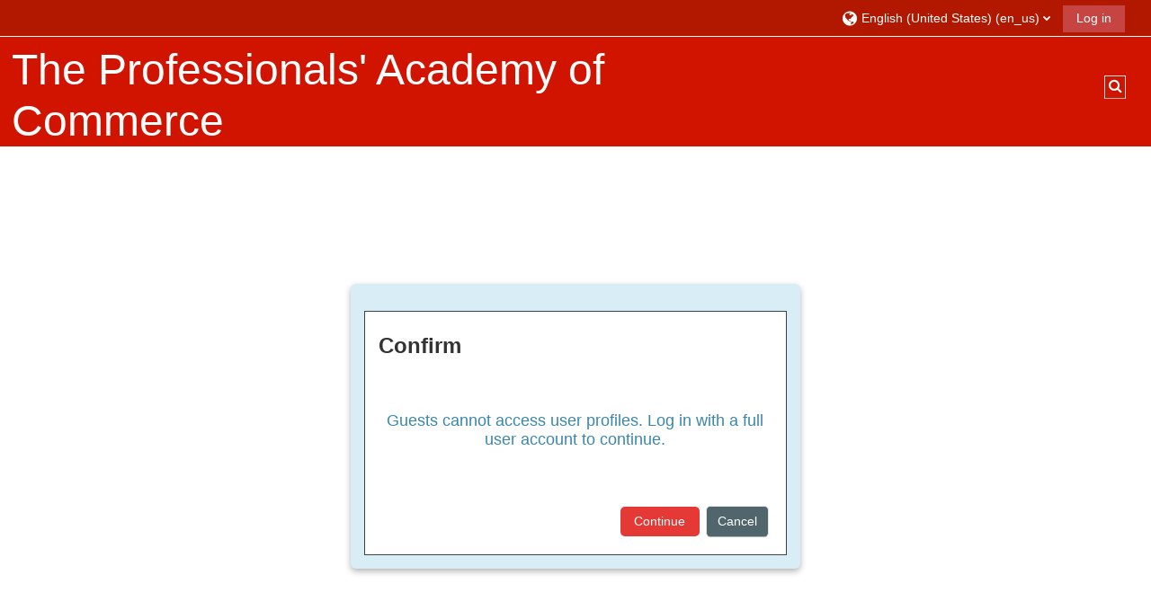

--- FILE ---
content_type: text/html; charset=utf-8
request_url: https://lms.pac.edu.pk/user/profile.php?id=92268&lang=en_us
body_size: 10566
content:
<!DOCTYPE html>
<html  dir="ltr" lang="en-us" xml:lang="en-us">
<head>
    <title></title>
    <link rel="icon" href="https://lms.pac.edu.pk/theme/image.php/adaptable/theme/1727096267/favicon" />

<meta http-equiv="Content-Type" content="text/html; charset=utf-8" />
<meta name="keywords" content="moodle, " />
<link rel="stylesheet" type="text/css" href="https://lms.pac.edu.pk/theme/yui_combo.php?rollup/3.17.2/yui-moodlesimple-min.css" /><script id="firstthemesheet" type="text/css">/** Required in order to fix style inclusion problems in IE with YUI **/</script><link rel="stylesheet" type="text/css" href="https://lms.pac.edu.pk/theme/styles.php/adaptable/1727096267_1/all" />
<script>
//<![CDATA[
var M = {}; M.yui = {};
M.pageloadstarttime = new Date();
M.cfg = {"wwwroot":"https:\/\/lms.pac.edu.pk","homeurl":{},"sesskey":"dsEZlbbOOy","sessiontimeout":"14400","sessiontimeoutwarning":"180","themerev":"1727096267","slasharguments":1,"theme":"adaptable","iconsystemmodule":"core\/icon_system_fontawesome","jsrev":"1726995831","admin":"admin","svgicons":true,"usertimezone":"Asia\/Karachi","courseId":1,"courseContextId":2,"contextid":1,"contextInstanceId":0,"langrev":1726995831,"templaterev":"1726995831"};var yui1ConfigFn = function(me) {if(/-skin|reset|fonts|grids|base/.test(me.name)){me.type='css';me.path=me.path.replace(/\.js/,'.css');me.path=me.path.replace(/\/yui2-skin/,'/assets/skins/sam/yui2-skin')}};
var yui2ConfigFn = function(me) {var parts=me.name.replace(/^moodle-/,'').split('-'),component=parts.shift(),module=parts[0],min='-min';if(/-(skin|core)$/.test(me.name)){parts.pop();me.type='css';min=''}
if(module){var filename=parts.join('-');me.path=component+'/'+module+'/'+filename+min+'.'+me.type}else{me.path=component+'/'+component+'.'+me.type}};
YUI_config = {"debug":false,"base":"https:\/\/lms.pac.edu.pk\/lib\/yuilib\/3.17.2\/","comboBase":"https:\/\/lms.pac.edu.pk\/theme\/yui_combo.php?","combine":true,"filter":null,"insertBefore":"firstthemesheet","groups":{"yui2":{"base":"https:\/\/lms.pac.edu.pk\/lib\/yuilib\/2in3\/2.9.0\/build\/","comboBase":"https:\/\/lms.pac.edu.pk\/theme\/yui_combo.php?","combine":true,"ext":false,"root":"2in3\/2.9.0\/build\/","patterns":{"yui2-":{"group":"yui2","configFn":yui1ConfigFn}}},"moodle":{"name":"moodle","base":"https:\/\/lms.pac.edu.pk\/theme\/yui_combo.php?m\/1726995831\/","combine":true,"comboBase":"https:\/\/lms.pac.edu.pk\/theme\/yui_combo.php?","ext":false,"root":"m\/1726995831\/","patterns":{"moodle-":{"group":"moodle","configFn":yui2ConfigFn}},"filter":null,"modules":{"moodle-core-handlebars":{"condition":{"trigger":"handlebars","when":"after"}},"moodle-core-languninstallconfirm":{"requires":["base","node","moodle-core-notification-confirm","moodle-core-notification-alert"]},"moodle-core-blocks":{"requires":["base","node","io","dom","dd","dd-scroll","moodle-core-dragdrop","moodle-core-notification"]},"moodle-core-chooserdialogue":{"requires":["base","panel","moodle-core-notification"]},"moodle-core-dragdrop":{"requires":["base","node","io","dom","dd","event-key","event-focus","moodle-core-notification"]},"moodle-core-notification":{"requires":["moodle-core-notification-dialogue","moodle-core-notification-alert","moodle-core-notification-confirm","moodle-core-notification-exception","moodle-core-notification-ajaxexception"]},"moodle-core-notification-dialogue":{"requires":["base","node","panel","escape","event-key","dd-plugin","moodle-core-widget-focusafterclose","moodle-core-lockscroll"]},"moodle-core-notification-alert":{"requires":["moodle-core-notification-dialogue"]},"moodle-core-notification-confirm":{"requires":["moodle-core-notification-dialogue"]},"moodle-core-notification-exception":{"requires":["moodle-core-notification-dialogue"]},"moodle-core-notification-ajaxexception":{"requires":["moodle-core-notification-dialogue"]},"moodle-core-formchangechecker":{"requires":["base","event-focus","moodle-core-event"]},"moodle-core-tooltip":{"requires":["base","node","io-base","moodle-core-notification-dialogue","json-parse","widget-position","widget-position-align","event-outside","cache-base"]},"moodle-core-lockscroll":{"requires":["plugin","base-build"]},"moodle-core-event":{"requires":["event-custom"]},"moodle-core-popuphelp":{"requires":["moodle-core-tooltip"]},"moodle-core-actionmenu":{"requires":["base","event","node-event-simulate"]},"moodle-core-maintenancemodetimer":{"requires":["base","node"]},"moodle-core_availability-form":{"requires":["base","node","event","event-delegate","panel","moodle-core-notification-dialogue","json"]},"moodle-backup-backupselectall":{"requires":["node","event","node-event-simulate","anim"]},"moodle-backup-confirmcancel":{"requires":["node","node-event-simulate","moodle-core-notification-confirm"]},"moodle-course-management":{"requires":["base","node","io-base","moodle-core-notification-exception","json-parse","dd-constrain","dd-proxy","dd-drop","dd-delegate","node-event-delegate"]},"moodle-course-dragdrop":{"requires":["base","node","io","dom","dd","dd-scroll","moodle-core-dragdrop","moodle-core-notification","moodle-course-coursebase","moodle-course-util"]},"moodle-course-categoryexpander":{"requires":["node","event-key"]},"moodle-course-util":{"requires":["node"],"use":["moodle-course-util-base"],"submodules":{"moodle-course-util-base":{},"moodle-course-util-section":{"requires":["node","moodle-course-util-base"]},"moodle-course-util-cm":{"requires":["node","moodle-course-util-base"]}}},"moodle-form-shortforms":{"requires":["node","base","selector-css3","moodle-core-event"]},"moodle-form-passwordunmask":{"requires":[]},"moodle-form-dateselector":{"requires":["base","node","overlay","calendar"]},"moodle-question-chooser":{"requires":["moodle-core-chooserdialogue"]},"moodle-question-searchform":{"requires":["base","node"]},"moodle-question-preview":{"requires":["base","dom","event-delegate","event-key","core_question_engine"]},"moodle-availability_completion-form":{"requires":["base","node","event","moodle-core_availability-form"]},"moodle-availability_date-form":{"requires":["base","node","event","io","moodle-core_availability-form"]},"moodle-availability_grade-form":{"requires":["base","node","event","moodle-core_availability-form"]},"moodle-availability_group-form":{"requires":["base","node","event","moodle-core_availability-form"]},"moodle-availability_grouping-form":{"requires":["base","node","event","moodle-core_availability-form"]},"moodle-availability_profile-form":{"requires":["base","node","event","moodle-core_availability-form"]},"moodle-mod_assign-history":{"requires":["node","transition"]},"moodle-mod_attendance-groupfilter":{"requires":["base","node"]},"moodle-mod_quiz-modform":{"requires":["base","node","event"]},"moodle-mod_quiz-dragdrop":{"requires":["base","node","io","dom","dd","dd-scroll","moodle-core-dragdrop","moodle-core-notification","moodle-mod_quiz-quizbase","moodle-mod_quiz-util-base","moodle-mod_quiz-util-page","moodle-mod_quiz-util-slot","moodle-course-util"]},"moodle-mod_quiz-questionchooser":{"requires":["moodle-core-chooserdialogue","moodle-mod_quiz-util","querystring-parse"]},"moodle-mod_quiz-toolboxes":{"requires":["base","node","event","event-key","io","moodle-mod_quiz-quizbase","moodle-mod_quiz-util-slot","moodle-core-notification-ajaxexception"]},"moodle-mod_quiz-quizbase":{"requires":["base","node"]},"moodle-mod_quiz-autosave":{"requires":["base","node","event","event-valuechange","node-event-delegate","io-form"]},"moodle-mod_quiz-util":{"requires":["node","moodle-core-actionmenu"],"use":["moodle-mod_quiz-util-base"],"submodules":{"moodle-mod_quiz-util-base":{},"moodle-mod_quiz-util-slot":{"requires":["node","moodle-mod_quiz-util-base"]},"moodle-mod_quiz-util-page":{"requires":["node","moodle-mod_quiz-util-base"]}}},"moodle-message_airnotifier-toolboxes":{"requires":["base","node","io"]},"moodle-filter_glossary-autolinker":{"requires":["base","node","io-base","json-parse","event-delegate","overlay","moodle-core-event","moodle-core-notification-alert","moodle-core-notification-exception","moodle-core-notification-ajaxexception"]},"moodle-filter_mathjaxloader-loader":{"requires":["moodle-core-event"]},"moodle-editor_atto-editor":{"requires":["node","transition","io","overlay","escape","event","event-simulate","event-custom","node-event-html5","node-event-simulate","yui-throttle","moodle-core-notification-dialogue","moodle-core-notification-confirm","moodle-editor_atto-rangy","handlebars","timers","querystring-stringify"]},"moodle-editor_atto-plugin":{"requires":["node","base","escape","event","event-outside","handlebars","event-custom","timers","moodle-editor_atto-menu"]},"moodle-editor_atto-menu":{"requires":["moodle-core-notification-dialogue","node","event","event-custom"]},"moodle-editor_atto-rangy":{"requires":[]},"moodle-report_eventlist-eventfilter":{"requires":["base","event","node","node-event-delegate","datatable","autocomplete","autocomplete-filters"]},"moodle-report_loglive-fetchlogs":{"requires":["base","event","node","io","node-event-delegate"]},"moodle-gradereport_history-userselector":{"requires":["escape","event-delegate","event-key","handlebars","io-base","json-parse","moodle-core-notification-dialogue"]},"moodle-qbank_editquestion-chooser":{"requires":["moodle-core-chooserdialogue"]},"moodle-tool_capability-search":{"requires":["base","node"]},"moodle-tool_lp-dragdrop-reorder":{"requires":["moodle-core-dragdrop"]},"moodle-tool_monitor-dropdown":{"requires":["base","event","node"]},"moodle-assignfeedback_editpdf-editor":{"requires":["base","event","node","io","graphics","json","event-move","event-resize","transition","querystring-stringify-simple","moodle-core-notification-dialog","moodle-core-notification-alert","moodle-core-notification-warning","moodle-core-notification-exception","moodle-core-notification-ajaxexception"]},"moodle-atto_accessibilitychecker-button":{"requires":["color-base","moodle-editor_atto-plugin"]},"moodle-atto_accessibilityhelper-button":{"requires":["moodle-editor_atto-plugin"]},"moodle-atto_align-button":{"requires":["moodle-editor_atto-plugin"]},"moodle-atto_bold-button":{"requires":["moodle-editor_atto-plugin"]},"moodle-atto_charmap-button":{"requires":["moodle-editor_atto-plugin"]},"moodle-atto_clear-button":{"requires":["moodle-editor_atto-plugin"]},"moodle-atto_collapse-button":{"requires":["moodle-editor_atto-plugin"]},"moodle-atto_emojipicker-button":{"requires":["moodle-editor_atto-plugin"]},"moodle-atto_emoticon-button":{"requires":["moodle-editor_atto-plugin"]},"moodle-atto_equation-button":{"requires":["moodle-editor_atto-plugin","moodle-core-event","io","event-valuechange","tabview","array-extras"]},"moodle-atto_h5p-button":{"requires":["moodle-editor_atto-plugin"]},"moodle-atto_html-codemirror":{"requires":["moodle-atto_html-codemirror-skin"]},"moodle-atto_html-button":{"requires":["promise","moodle-editor_atto-plugin","moodle-atto_html-beautify","moodle-atto_html-codemirror","event-valuechange"]},"moodle-atto_html-beautify":{},"moodle-atto_image-button":{"requires":["moodle-editor_atto-plugin"]},"moodle-atto_indent-button":{"requires":["moodle-editor_atto-plugin"]},"moodle-atto_italic-button":{"requires":["moodle-editor_atto-plugin"]},"moodle-atto_link-button":{"requires":["moodle-editor_atto-plugin"]},"moodle-atto_managefiles-usedfiles":{"requires":["node","escape"]},"moodle-atto_managefiles-button":{"requires":["moodle-editor_atto-plugin"]},"moodle-atto_media-button":{"requires":["moodle-editor_atto-plugin","moodle-form-shortforms"]},"moodle-atto_noautolink-button":{"requires":["moodle-editor_atto-plugin"]},"moodle-atto_orderedlist-button":{"requires":["moodle-editor_atto-plugin"]},"moodle-atto_recordrtc-button":{"requires":["moodle-editor_atto-plugin","moodle-atto_recordrtc-recording"]},"moodle-atto_recordrtc-recording":{"requires":["moodle-atto_recordrtc-button"]},"moodle-atto_rtl-button":{"requires":["moodle-editor_atto-plugin"]},"moodle-atto_strike-button":{"requires":["moodle-editor_atto-plugin"]},"moodle-atto_subscript-button":{"requires":["moodle-editor_atto-plugin"]},"moodle-atto_superscript-button":{"requires":["moodle-editor_atto-plugin"]},"moodle-atto_table-button":{"requires":["moodle-editor_atto-plugin","moodle-editor_atto-menu","event","event-valuechange"]},"moodle-atto_title-button":{"requires":["moodle-editor_atto-plugin"]},"moodle-atto_underline-button":{"requires":["moodle-editor_atto-plugin"]},"moodle-atto_undo-button":{"requires":["moodle-editor_atto-plugin"]},"moodle-atto_unorderedlist-button":{"requires":["moodle-editor_atto-plugin"]}}},"gallery":{"name":"gallery","base":"https:\/\/lms.pac.edu.pk\/lib\/yuilib\/gallery\/","combine":true,"comboBase":"https:\/\/lms.pac.edu.pk\/theme\/yui_combo.php?","ext":false,"root":"gallery\/1726995831\/","patterns":{"gallery-":{"group":"gallery"}}}},"modules":{"core_filepicker":{"name":"core_filepicker","fullpath":"https:\/\/lms.pac.edu.pk\/lib\/javascript.php\/1726995831\/repository\/filepicker.js","requires":["base","node","node-event-simulate","json","async-queue","io-base","io-upload-iframe","io-form","yui2-treeview","panel","cookie","datatable","datatable-sort","resize-plugin","dd-plugin","escape","moodle-core_filepicker","moodle-core-notification-dialogue"]},"core_comment":{"name":"core_comment","fullpath":"https:\/\/lms.pac.edu.pk\/lib\/javascript.php\/1726995831\/comment\/comment.js","requires":["base","io-base","node","json","yui2-animation","overlay","escape"]},"mathjax":{"name":"mathjax","fullpath":"https:\/\/cdn.jsdelivr.net\/npm\/mathjax@2.7.9\/MathJax.js?delayStartupUntil=configured"}}};
M.yui.loader = {modules: {}};

//]]>
</script>
    <!-- CSS print media -->
    <meta name="viewport" content="width=device-width, initial-scale=1.0">

    <!-- Twitter Card data -->
    <meta name="twitter:card" value="summary">
    <meta name="twitter:site" value="The Professionals' Academy of Commerce" />
    <meta name="twitter:title" value="" />

    <!-- Open Graph data -->
    <meta property="og:title" content="" />
    <meta property="og:type" content="website" />
    <meta property="og:url" content="" />
    <meta name="og:site_name" value="The Professionals' Academy of Commerce" />

    <!-- Chrome, Firefox OS and Opera on Android topbar color -->
    <meta name="theme-color" content="#3A454b" />

    <!-- Windows Phone topbar color -->
    <meta name="msapplication-navbutton-color" content="#3A454b" />

    <!-- iOS Safari topbar color -->
    <meta name="apple-mobile-web-app-status-bar-style" content="#3A454b" />

    </head>
<body  id="page-user-profile" class="format-site  path-user chrome dir-ltr lang-en_us yui-skin-sam yui3-skin-sam lms-pac-edu-pk pagelayout-base course-1 context-1 theme_adaptable two-column  header-style1 has-page-header  nomobilenavigation">

<div>
    <a class="sr-only sr-only-focusable" href="#maincontent">Skip to main content</a>
</div><script src="https://lms.pac.edu.pk/lib/javascript.php/1726995831/lib/polyfills/polyfill.js"></script>
<script src="https://lms.pac.edu.pk/theme/yui_combo.php?rollup/3.17.2/yui-moodlesimple-min.js"></script><script src="https://lms.pac.edu.pk/theme/jquery.php/core/jquery-3.6.0.min.js"></script>
<script src="https://lms.pac.edu.pk/theme/jquery.php/theme_adaptable/pace-min.js"></script>
<script src="https://lms.pac.edu.pk/theme/jquery.php/theme_adaptable/jquery-flexslider-min.js"></script>
<script src="https://lms.pac.edu.pk/theme/jquery.php/theme_adaptable/tickerme.js"></script>
<script src="https://lms.pac.edu.pk/theme/jquery.php/theme_adaptable/jquery-easing-min.js"></script>
<script src="https://lms.pac.edu.pk/theme/jquery.php/theme_adaptable/adaptable_v2_1_1_2.js"></script>
<script src="https://lms.pac.edu.pk/lib/javascript.php/1726995831/lib/javascript-static.js"></script>
<script>
//<![CDATA[
document.body.className += ' jsenabled';
//]]>
</script>


<div id="page-wrapper">
    <div id="page" class="fullin showblockicons standard">
    <header id="adaptable-page-header-wrapper">
    <div id="header1" class="above-header stickything">
        <div class="container">
            <nav class="navbar navbar-expand btco-hover-menu">

                <div class="collapse navbar-collapse">
                    <ul class="navbar-nav ml-auto my-auto">
                        <li class="my-auto m-1"></li>

                        <li class="nav-item navbarsearchsocial mx-md-1 my-auto d-md-block d-lg-none my-auto">
                            <div id="searchinput-navbar-6969aed0e1cb36969aed0e10e02" class="simplesearchform">
    <div class="collapse" id="searchform-navbar">
        <form autocomplete="off" action="https://lms.pac.edu.pk/search/index.php" method="get" accept-charset="utf-8" class="mform form-inline searchform-navbar">
                <input type="hidden" name="context" value="1">
            <div class="input-group">
                <label for="searchinput-6969aed0e1cb36969aed0e10e02">
                    <span class="sr-only">Global search</span>
                </label>
                    <input type="text"
                       id="searchinput-6969aed0e1cb36969aed0e10e02"
                       class="form-control withclear"
                       placeholder="Global search"
                       aria-label="Global search"
                       name="q"
                       data-region="input"
                       autocomplete="off"
                    >
                    <a class="btn btn-close"
                        data-action="closesearch"
                        data-toggle="collapse"
                        href="#searchform-navbar"
                        role="button"
                    >
                        <i class="icon fa fa-times fa-fw " aria-hidden="true"  ></i>
                        <span class="sr-only">Close</span>
                    </a>
                <div class="input-group-append">
                    <button type="submit" class="btn btn-submit" data-action="submit">
                        <i class="icon fa fa-search fa-fw " aria-hidden="true"  ></i>
                        <span class="sr-only">Global search</span>
                    </button>
                </div>
            </div>
        </form>
    </div>
    <a
        class="btn btn-open rounded-0 nav-link"
        data-toggle="collapse"
        data-action="opensearch"
        href="#searchform-navbar"
        role="button"
        aria-expanded="false"
        aria-controls="searchform-navbar"
        title="Toggle search input"
    >
        <i class="icon fa fa-search fa-fw " aria-hidden="true"  ></i>
        <span class="sr-only">Toggle search input</span>
    </a>
</div>
                        </li>


                        <li class="nav-item dropdown ml-2 my-auto"><li class="nav-item dropdown my-auto"><a href="https://lms.pac.edu.pk/user/profile.php?id=92268" class="nav-link dropdown-toggle my-auto" role="button" id="langmenu0" aria-haspopup="true" aria-expanded="false" aria-controls="dropdownlangmenu0" data-target="https://lms.pac.edu.pk/user/profile.php?id=92268" data-toggle="dropdown" title="Language"><i class="fa fa-globe fa-lg"></i><span class="langdesc">English (United States) ‎(en_us)‎</span></a><ul role="menu" class="dropdown-menu" id="dropdownlangmenu0" aria-labelledby="langmenu0"><li><a title="English ‎(en)‎" class="dropdown-item" href="https://lms.pac.edu.pk/user/profile.php?id=92268&amp;lang=en">English ‎(en)‎</a></li><li><a title="English (United States) ‎(en_us)‎" class="dropdown-item" href="https://lms.pac.edu.pk/user/profile.php?id=92268&amp;lang=en_us">English (United States) ‎(en_us)‎</a></li></ul></li></li>

                        

                        <li class="nav-item"><a class="btn-login d-inline-block" href="https://lms.pac.edu.pk/login/index.php">Log in</a></li>
                    </ul>
                </div>
            </nav>
        </div>
    </div>

    <div id="page-header" class="container d-block">
        <div class="row d-flex justify-content-start align-items-center h-100 ">
            <div class="col-lg-8 p-0">
                <div class="bd-highlight d-flex">
                    
                    <div id="sitetitle" class="bd-highlight pt-2 d-none d-lg-inline-block"><h1>The Professionals' Academy of Commerce</h1></div>
                </div>
                <div id="course-header">
                    
                </div>
            </div>
            <div class="col-lg-4">
                    <div class="headersearch pagelayoutoriginal d-none d-lg-block float-right">
    <div id="searchinput-navbar-6969aed0e222b6969aed0e10e03" class="simplesearchform">
    <div class="collapse" id="searchform-navbar">
        <form autocomplete="off" action="https://lms.pac.edu.pk/search/index.php" method="get" accept-charset="utf-8" class="mform form-inline searchform-navbar">
                <input type="hidden" name="context" value="1">
            <div class="input-group">
                <label for="searchinput-6969aed0e222b6969aed0e10e03">
                    <span class="sr-only">Global search</span>
                </label>
                    <input type="text"
                       id="searchinput-6969aed0e222b6969aed0e10e03"
                       class="form-control withclear"
                       placeholder="Global search"
                       aria-label="Global search"
                       name="q"
                       data-region="input"
                       autocomplete="off"
                    >
                    <a class="btn btn-close"
                        data-action="closesearch"
                        data-toggle="collapse"
                        href="#searchform-navbar"
                        role="button"
                    >
                        <i class="icon fa fa-times fa-fw " aria-hidden="true"  ></i>
                        <span class="sr-only">Close</span>
                    </a>
                <div class="input-group-append">
                    <button type="submit" class="btn btn-submit" data-action="submit">
                        <i class="icon fa fa-search fa-fw " aria-hidden="true"  ></i>
                        <span class="sr-only">Global search</span>
                    </button>
                </div>
            </div>
        </form>
    </div>
    <a
        class="btn btn-open rounded-0 nav-link"
        data-toggle="collapse"
        data-action="opensearch"
        href="#searchform-navbar"
        role="button"
        aria-expanded="false"
        aria-controls="searchform-navbar"
        title="Toggle search input"
    >
        <i class="icon fa fa-search fa-fw " aria-hidden="true"  ></i>
        <span class="sr-only">Toggle search input</span>
    </a>
</div>
</div>
            </div>

        </div>
    </div>


</header>
<div class="container outercont">
    <div class="row"><div id="page-second-header" class="col-12 pt-3 pb-3 d-none d-md-flex">
    <div class="d-flex flex-fill flex-wrap align-items-center">
        <div id="page-navbar" class="mr-auto">
            
        </div>
    </div>
</div></div>    <div id="page-content" class="row">
        <div id="region-main-box" class="col-12">
            <section id="region-main">
                <span class="notifications" id="user-notifications"></span><div role="main"><span id="maincontent"></span><div role="alertdialog" aria-labelledby="modal-header" aria-describedby="modal-body" aria-modal="true" id="notice" class="box generalbox modal modal-dialog modal-in-page show"><div id="modal-content" class="box modal-content"><div id="modal-header" class="box modal-header px-3"><h4>Confirm</h4></div><div role="alert" data-aria-autofocus="true" id="modal-body" class="box modal-body"><p>Guests cannot access user profiles. Log in with a full user account to continue.</p></div><div id="modal-footer" class="box modal-footer"><div class="buttons"><div class="singlebutton">
    <form method="post" action="https://lms.pac.edu.pk/login/index.php" >
            <input type="hidden" name="sesskey" value="dsEZlbbOOy">
        <button type="submit" class="btn btn-primary"
            id="single_button6969aed0e10e04"
            
            
            >Continue</button>
    </form>
</div><div class="singlebutton">
    <form method="get" action="https://lms.pac.edu.pk" >
        <button type="submit" class="btn btn-secondary"
            id="single_button6969aed0e10e05"
            
            
            >Cancel</button>
    </form>
</div></div></div></div></div></div>            </section>
        </div>

            </div>
</div>


<footer id="page-footer" class="d-none d-lg-block">

<div id="course-footer"></div>    <div class="info container2 clearfix">
        <div class="container">
            <div class="row">
                <div class="tool_usertours-resettourcontainer"></div>
                                <div class="col-md-4 my-md-0 my-2">
                                    </div>
            </div>
            <div class="row"><div class="col-12 my-md-0 my-2"><div class="performanceinfo siteinfo container-fluid px-md-0 overflow-auto pt-3"><ul class="list-unstyled row mx-md-0"><li class="timeused col-sm-4">0.031105 secs</li> <li class="memoryused col-sm-4">RAM: 4.5 MB</li> <li class="memoryused col-sm-4">RAM peak: 5.5 MB</li> </ul><ul class="list-unstyled row mx-md-0"><li class="included col-sm-4">Included 261 files</li> <li class='contextswithfilters col-sm-4'>Contexts for which filters were loaded: 0 </li> <li class='filterscreated col-sm-4'>Filters created: 4 </li> <li class='textsfiltered col-sm-4'>Pieces of content filtered: 0 </li> <li class='stringsfiltered col-sm-4'>Strings filtered: 0 </li> <li class='langcountgetstring col-sm-4'>get_string calls: 62 </li> <li class="dbqueries col-sm-4">DB reads/writes: 17/3</li> <li class="dbtime col-sm-4">DB queries time: 0.01862 secs</li> <li class="posixtimes col-sm-4">ticks: 4 user: 0sys: 1 cuser: 0 csys: 0</li> <li class="serverload col-sm-4">Load average: 0.00</li> <li class="serverload col-sm-4"><div class="sessionsize">Session (core\session\file): 2.5 KB</div></li></ul><div class="table-responsive"><table class="cachesused table table-dark table-sm w-auto table-bordered">
<thead>
<tr>
<th class="header c0" style="text-align:left;" scope="col">Mode</th>
<th class="header c1" style="text-align:left;" scope="col">Cache item</th>
<th class="header c2" style="text-align:left;" scope="col">Static</th>
<th class="header c3" style="text-align:right;" scope="col">H</th>
<th class="header c4" style="text-align:right;" scope="col">M</th>
<th class="header c5" style="text-align:left;" scope="col">Primary store</th>
<th class="header c6" style="text-align:right;" scope="col">H</th>
<th class="header c7" style="text-align:right;" scope="col">M</th>
<th class="header c8" style="text-align:right;" scope="col">S</th>
<th class="header c9 lastcol" style="text-align:right;" scope="col">I/O</th>
</tr>
</thead>
<tbody><tr class="">
<td class="cell c0" style="text-align:left;"> <span title="application cache">App</span></td>
<td class="cell c1" style="text-align:left;">core/capabilities</td>
<td class="hihits cell c2" style="text-align:left;">** static accel. **</td>
<td class="hihits cell c3" style="text-align:right;">22</td>
<td class="hihits cell c4" style="text-align:right;">1</td>
<td class="hihits cell c5" style="text-align:left;">default_application</td>
<td class="hihits cell c6" style="text-align:right;">1</td>
<td class="hihits cell c7" style="text-align:right;">0</td>
<td class="hihits cell c8" style="text-align:right;">0</td>
<td class="bg-warning text-dark cell c9 lastcol" style="text-align:right;">170.6 KB</td>
</tr>
<tr class="">
<td class="cell c0" style="text-align:left;"> <span title="session cache">Ses</span></td>
<td class="cell c1" style="text-align:left;">core/coursecat</td>
<td class="cell c2" style="text-align:left;"></td>
<td class="cell c3" style="text-align:right;"></td>
<td class="cell c4" style="text-align:right;"></td>
<td class="nohits bg-danger cell c5" style="text-align:left;">default_session</td>
<td class="nohits bg-danger cell c6" style="text-align:right;">0</td>
<td class="nohits bg-danger cell c7" style="text-align:right;">3</td>
<td class="nohits bg-danger cell c8" style="text-align:right;">4</td>
<td class="nohits bg-danger cell c9 lastcol" style="text-align:right;">-</td>
</tr>
<tr class="">
<td class="cell c0" style="text-align:left;"> <span title="application cache">App</span></td>
<td class="cell c1" style="text-align:left;">core/coursecattree</td>
<td class="hihits cell c2" style="text-align:left;">** static accel. **</td>
<td class="hihits cell c3" style="text-align:right;">2</td>
<td class="hihits cell c4" style="text-align:right;">2</td>
<td class="hihits cell c5" style="text-align:left;">default_application</td>
<td class="hihits cell c6" style="text-align:right;">2</td>
<td class="hihits cell c7" style="text-align:right;">0</td>
<td class="hihits cell c8" style="text-align:right;">0</td>
<td class="bg-warning text-dark cell c9 lastcol" style="text-align:right;">40.3 KB</td>
</tr>
<tr class="">
<td class="cell c0" style="text-align:left;"> <span title="session cache">Ses</span></td>
<td class="cell c1" style="text-align:left;">core/courseeditorstate</td>
<td class="cell c2" style="text-align:left;"></td>
<td class="cell c3" style="text-align:right;"></td>
<td class="cell c4" style="text-align:right;"></td>
<td class="hihits cell c5" style="text-align:left;">default_session</td>
<td class="hihits cell c6" style="text-align:right;">0</td>
<td class="hihits cell c7" style="text-align:right;">0</td>
<td class="hihits cell c8" style="text-align:right;">1</td>
<td class="hihits cell c9 lastcol" style="text-align:right;">-</td>
</tr>
<tr class="">
<td class="cell c0" style="text-align:left;"> <span title="application cache">App</span></td>
<td class="cell c1" style="text-align:left;">core/coursemodinfo</td>
<td class="cell c2" style="text-align:left;"></td>
<td class="cell c3" style="text-align:right;"></td>
<td class="cell c4" style="text-align:right;"></td>
<td class="hihits cell c5" style="text-align:left;">default_application</td>
<td class="hihits cell c6" style="text-align:right;">1</td>
<td class="hihits cell c7" style="text-align:right;">0</td>
<td class="hihits cell c8" style="text-align:right;">0</td>
<td class="hihits cell c9 lastcol" style="text-align:right;">2.3 KB</td>
</tr>
<tr class="">
<td class="cell c0" style="text-align:left;"> <span title="application cache">App</span></td>
<td class="cell c1" style="text-align:left;">core/databasemeta</td>
<td class="lowhits bg-warning text-dark cell c2" style="text-align:left;">** static accel. **</td>
<td class="lowhits bg-warning text-dark cell c3" style="text-align:right;">1</td>
<td class="lowhits bg-warning text-dark cell c4" style="text-align:right;">4</td>
<td class="hihits cell c5" style="text-align:left;">default_application</td>
<td class="hihits cell c6" style="text-align:right;">4</td>
<td class="hihits cell c7" style="text-align:right;">0</td>
<td class="hihits cell c8" style="text-align:right;">0</td>
<td class="bg-warning text-dark cell c9 lastcol" style="text-align:right;">18.9 KB</td>
</tr>
<tr class="">
<td class="cell c0" style="text-align:left;"> <span title="application cache">App</span></td>
<td class="cell c1" style="text-align:left;">core/eventinvalidation</td>
<td class="nohits bg-danger cell c2" style="text-align:left;">** static accel. **</td>
<td class="nohits bg-danger cell c3" style="text-align:right;">0</td>
<td class="nohits bg-danger cell c4" style="text-align:right;">1</td>
<td class="hihits cell c5" style="text-align:left;">default_application</td>
<td class="hihits cell c6" style="text-align:right;">1</td>
<td class="hihits cell c7" style="text-align:right;">0</td>
<td class="hihits cell c8" style="text-align:right;">0</td>
<td class="hihits cell c9 lastcol" style="text-align:right;">0.1 KB</td>
</tr>
<tr class="">
<td class="cell c0" style="text-align:left;"> <span title="application cache">App</span></td>
<td class="cell c1" style="text-align:left;">core/fontawesomeiconmapping</td>
<td class="nohits bg-danger cell c2" style="text-align:left;">** static accel. **</td>
<td class="nohits bg-danger cell c3" style="text-align:right;">0</td>
<td class="nohits bg-danger cell c4" style="text-align:right;">1</td>
<td class="hihits cell c5" style="text-align:left;">default_application</td>
<td class="hihits cell c6" style="text-align:right;">1</td>
<td class="hihits cell c7" style="text-align:right;">0</td>
<td class="hihits cell c8" style="text-align:right;">0</td>
<td class="bg-warning text-dark cell c9 lastcol" style="text-align:right;">22.0 KB</td>
</tr>
<tr class="">
<td class="cell c0" style="text-align:left;"> <span title="application cache">App</span></td>
<td class="cell c1" style="text-align:left;">core/langmenu</td>
<td class="hihits cell c2" style="text-align:left;">** static accel. **</td>
<td class="hihits cell c3" style="text-align:right;">3</td>
<td class="hihits cell c4" style="text-align:right;">1</td>
<td class="hihits cell c5" style="text-align:left;">default_application</td>
<td class="hihits cell c6" style="text-align:right;">1</td>
<td class="hihits cell c7" style="text-align:right;">0</td>
<td class="hihits cell c8" style="text-align:right;">0</td>
<td class="hihits cell c9 lastcol" style="text-align:right;">0.1 KB</td>
</tr>
<tr class="">
<td class="cell c0" style="text-align:left;"> <span title="application cache">App</span></td>
<td class="cell c1" style="text-align:left;">core/observers</td>
<td class="nohits bg-danger cell c2" style="text-align:left;">** static accel. **</td>
<td class="nohits bg-danger cell c3" style="text-align:right;">0</td>
<td class="nohits bg-danger cell c4" style="text-align:right;">2</td>
<td class="hihits cell c5" style="text-align:left;">default_application</td>
<td class="hihits cell c6" style="text-align:right;">2</td>
<td class="hihits cell c7" style="text-align:right;">0</td>
<td class="hihits cell c8" style="text-align:right;">0</td>
<td class="bg-warning text-dark cell c9 lastcol" style="text-align:right;">21.1 KB</td>
</tr>
<tr class="">
<td class="cell c0" style="text-align:left;"> <span title="application cache">App</span></td>
<td class="cell c1" style="text-align:left;">core/plugin_functions</td>
<td class="nohits bg-danger cell c2" style="text-align:left;">** static accel. **</td>
<td class="nohits bg-danger cell c3" style="text-align:right;">0</td>
<td class="nohits bg-danger cell c4" style="text-align:right;">11</td>
<td class="hihits cell c5" style="text-align:left;">default_application</td>
<td class="hihits cell c6" style="text-align:right;">11</td>
<td class="hihits cell c7" style="text-align:right;">0</td>
<td class="hihits cell c8" style="text-align:right;">0</td>
<td class="hihits cell c9 lastcol" style="text-align:right;">0.6 KB</td>
</tr>
<tr class="">
<td class="cell c0" style="text-align:left;"> <span title="application cache">App</span></td>
<td class="cell c1" style="text-align:left;">core/plugin_manager</td>
<td class="cell c2" style="text-align:left;"></td>
<td class="cell c3" style="text-align:right;"></td>
<td class="cell c4" style="text-align:right;"></td>
<td class="hihits cell c5" style="text-align:left;">default_application</td>
<td class="hihits cell c6" style="text-align:right;">2</td>
<td class="hihits cell c7" style="text-align:right;">0</td>
<td class="hihits cell c8" style="text-align:right;">0</td>
<td class="bg-warning text-dark cell c9 lastcol" style="text-align:right;">24.9 KB</td>
</tr>
<tr class="">
<td class="cell c0" style="text-align:left;"> <span title="application cache">App</span></td>
<td class="cell c1" style="text-align:left;">core/roledefs</td>
<td class="nohits bg-danger cell c2" style="text-align:left;">** static accel. **</td>
<td class="nohits bg-danger cell c3" style="text-align:right;">0</td>
<td class="nohits bg-danger cell c4" style="text-align:right;">1</td>
<td class="hihits cell c5" style="text-align:left;">default_application</td>
<td class="hihits cell c6" style="text-align:right;">1</td>
<td class="hihits cell c7" style="text-align:right;">0</td>
<td class="hihits cell c8" style="text-align:right;">0</td>
<td class="hihits cell c9 lastcol" style="text-align:right;">1.4 KB</td>
</tr>
<tr class="">
<td class="cell c0" style="text-align:left;"> <span title="application cache">App</span></td>
<td class="cell c1" style="text-align:left;">core/string</td>
<td class="hihits cell c2" style="text-align:left;">** static accel. **</td>
<td class="hihits cell c3" style="text-align:right;">52</td>
<td class="hihits cell c4" style="text-align:right;">11</td>
<td class="hihits cell c5" style="text-align:left;">default_application</td>
<td class="hihits cell c6" style="text-align:right;">11</td>
<td class="hihits cell c7" style="text-align:right;">0</td>
<td class="hihits cell c8" style="text-align:right;">0</td>
<td class="bg-warning text-dark cell c9 lastcol" style="text-align:right;">553.8 KB</td>
</tr>
<tr class="">
<td class="cell c0" style="text-align:left;"> <span title="application cache">App</span></td>
<td class="cell c1" style="text-align:left;">core/yuimodules</td>
<td class="cell c2" style="text-align:left;"></td>
<td class="cell c3" style="text-align:right;"></td>
<td class="cell c4" style="text-align:right;"></td>
<td class="hihits cell c5" style="text-align:left;">default_application</td>
<td class="hihits cell c6" style="text-align:right;">3</td>
<td class="hihits cell c7" style="text-align:right;">0</td>
<td class="hihits cell c8" style="text-align:right;">0</td>
<td class="bg-warning text-dark cell c9 lastcol" style="text-align:right;">16.0 KB</td>
</tr>
<tr class="lastrow">
<td class="cell c0" style="text-align:left;"> <span title="application cache">App</span></td>
<td class="cell c1" style="text-align:left;">tool_monitor/eventsubscriptions</td>
<td class="nohits bg-danger cell c2" style="text-align:left;">** static accel. **</td>
<td class="nohits bg-danger cell c3" style="text-align:right;">0</td>
<td class="nohits bg-danger cell c4" style="text-align:right;">1</td>
<td class="hihits cell c5" style="text-align:left;">default_application</td>
<td class="hihits cell c6" style="text-align:right;">1</td>
<td class="hihits cell c7" style="text-align:right;">0</td>
<td class="hihits cell c8" style="text-align:right;">0</td>
<td class="hihits cell c9 lastcol" style="text-align:right;">0.0 KB</td>
</tr>
</tbody>
</table>
</div><div class="table-responsive"><table class="cachesused table table-dark table-sm w-auto table-bordered">
<thead>
<tr>
<th class="header c0" style="text-align:left;" scope="col">Store name</th>
<th class="header c1" style="text-align:left;" scope="col">Cache store</th>
<th class="header c2" style="text-align:right;" scope="col">H</th>
<th class="header c3" style="text-align:right;" scope="col">M</th>
<th class="header c4" style="text-align:right;" scope="col">S</th>
<th class="header c5 lastcol" style="text-align:right;" scope="col">I/O</th>
</tr>
</thead>
<tbody><tr class="">
<td class="hihits cell c0" style="text-align:left;">** static accel. **</td>
<td class="hihits cell c1" style="text-align:left;"></td>
<td class="hihits cell c2" style="text-align:right;">80</td>
<td class="hihits cell c3" style="text-align:right;">36</td>
<td class="hihits cell c4" style="text-align:right;">0</td>
<td class="hihits cell c5 lastcol" style="text-align:right;">-</td>
</tr>
<tr class="">
<td class="hihits cell c0" style="text-align:left;">default_application</td>
<td class="hihits cell c1" style="text-align:left;">cachestore_file</td>
<td class="hihits cell c2" style="text-align:right;">42</td>
<td class="hihits cell c3" style="text-align:right;">0</td>
<td class="hihits cell c4" style="text-align:right;">0</td>
<td class="hihits cell c5 lastcol" style="text-align:right;">872.1 KB</td>
</tr>
<tr class="">
<td class="nohits bg-danger cell c0" style="text-align:left;">default_session</td>
<td class="nohits bg-danger cell c1" style="text-align:left;">cachestore_session</td>
<td class="nohits bg-danger cell c2" style="text-align:right;">0</td>
<td class="nohits bg-danger cell c3" style="text-align:right;">3</td>
<td class="nohits bg-danger cell c4" style="text-align:right;">5</td>
<td class="nohits bg-danger cell c5 lastcol" style="text-align:right;">-</td>
</tr>
<tr class="lastrow">
<td class="cell c0" style="text-align:left;">Total</td>
<td class="cell c1" style="text-align:left;"></td>
<td class="cell c2" style="text-align:right;">122</td>
<td class="cell c3" style="text-align:right;">39</td>
<td class="cell c4" style="text-align:right;">5</td>
<td class="cell c5 lastcol" style="text-align:right;">872.1 KB</td>
</tr>
</tbody>
</table>
</div></div><div class="performanceinfo pageinfo">This page is: General type: base. Context System (context id 1). Page type user-profile. </div><div class="validators"><ul class="list-unstyled ml-1">
<li><a href="https://validator.w3.org/nu/?doc=https%3A%2F%2Flms.pac.edu.pk%2Fuser%2Fprofile.php%3Fid%3D92268&amp;showsource=yes">Validate HTML</a></li>
<li><a href="https://wave.webaim.org/report#/https%3A%2F%2Flms.pac.edu.pk%2Fuser%2Fprofile.php%3Fid%3D92268">Web Content Accessibility Guidelines (WCAG) check</a></li>
</ul></div></div>        </div>
    </div>
</footer>

<div id="back-to-top"><i class="fa fa-angle-up "></i></div>

</div></div><script>
//<![CDATA[
var require = {
    baseUrl : 'https://lms.pac.edu.pk/lib/requirejs.php/1726995831/',
    // We only support AMD modules with an explicit define() statement.
    enforceDefine: true,
    skipDataMain: true,
    waitSeconds : 0,

    paths: {
        jquery: 'https://lms.pac.edu.pk/lib/javascript.php/1726995831/lib/jquery/jquery-3.6.0.min',
        jqueryui: 'https://lms.pac.edu.pk/lib/javascript.php/1726995831/lib/jquery/ui-1.13.0/jquery-ui.min',
        jqueryprivate: 'https://lms.pac.edu.pk/lib/javascript.php/1726995831/lib/requirejs/jquery-private'
    },

    // Custom jquery config map.
    map: {
      // '*' means all modules will get 'jqueryprivate'
      // for their 'jquery' dependency.
      '*': { jquery: 'jqueryprivate' },
      // Stub module for 'process'. This is a workaround for a bug in MathJax (see MDL-60458).
      '*': { process: 'core/first' },

      // 'jquery-private' wants the real jQuery module
      // though. If this line was not here, there would
      // be an unresolvable cyclic dependency.
      jqueryprivate: { jquery: 'jquery' }
    }
};

//]]>
</script>
<script src="https://lms.pac.edu.pk/lib/javascript.php/1726995831/lib/requirejs/require.min.js"></script>
<script>
//<![CDATA[
M.util.js_pending("core/first");
require(['core/first'], function() {
require(['core/prefetch'])
;
M.util.js_pending('theme_adaptable/adaptable'); require(['theme_adaptable/adaptable'], function(amd) {amd.init(); M.util.js_complete('theme_adaptable/adaptable');});;
M.util.js_pending('theme_adaptable/bsoptions'); require(['theme_adaptable/bsoptions'], function(amd) {amd.init({"stickynavbar":true}); M.util.js_complete('theme_adaptable/bsoptions');});;
M.util.js_pending('theme_adaptable/drawer'); require(['theme_adaptable/drawer'], function(amd) {amd.init(); M.util.js_complete('theme_adaptable/drawer');});;

require(
[
    'jquery',
],
function(
    $
) {
    var uniqid = "6969aed0e1cb36969aed0e10e02";
    var container = $('#searchinput-navbar-' + uniqid);
    var opensearch = container.find('[data-action="opensearch"]');
    var input = container.find('[data-region="input"]');
    var submit = container.find('[data-action="submit"]');

    submit.on('click', function(e) {
        if (input.val() === '') {
            e.preventDefault();
        }
    });
    container.on('hidden.bs.collapse', function() {
        opensearch.removeClass('d-none');
        input.val('');
    });
    container.on('show.bs.collapse', function() {
        opensearch.addClass('d-none');
    });
    container.on('shown.bs.collapse', function() {
        input.focus();
    });
});
;

require(
[
    'jquery',
],
function(
    $
) {
    var uniqid = "6969aed0e222b6969aed0e10e03";
    var container = $('#searchinput-navbar-' + uniqid);
    var opensearch = container.find('[data-action="opensearch"]');
    var input = container.find('[data-region="input"]');
    var submit = container.find('[data-action="submit"]');

    submit.on('click', function(e) {
        if (input.val() === '') {
            e.preventDefault();
        }
    });
    container.on('hidden.bs.collapse', function() {
        opensearch.removeClass('d-none');
        input.val('');
    });
    container.on('show.bs.collapse', function() {
        opensearch.addClass('d-none');
    });
    container.on('shown.bs.collapse', function() {
        input.focus();
    });
});
;
M.util.js_pending('core/notification'); require(['core/notification'], function(amd) {amd.init(1, []); M.util.js_complete('core/notification');});;
M.util.js_pending('core/log'); require(['core/log'], function(amd) {amd.setConfig({"level":"warn"}); M.util.js_complete('core/log');});;
M.util.js_pending('core/page_global'); require(['core/page_global'], function(amd) {amd.init(); M.util.js_complete('core/page_global');});;
M.util.js_pending('core/utility'); require(['core/utility'], function(amd) {M.util.js_complete('core/utility');});
    M.util.js_complete("core/first");
});
//]]>
</script>
<script>
//<![CDATA[
M.str = {"moodle":{"lastmodified":"Last modified","name":"Name","error":"Error","info":"Information","yes":"Yes","no":"No","cancel":"Cancel","confirm":"Confirm","areyousure":"Are you sure?","closebuttontitle":"Close","unknownerror":"Unknown error","file":"File","url":"URL","collapseall":"Collapse all","expandall":"Expand all"},"repository":{"type":"Type","size":"Size","invalidjson":"Invalid JSON string","nofilesattached":"No files attached","filepicker":"File picker","logout":"Logout","nofilesavailable":"No files available","norepositoriesavailable":"Sorry, none of your current repositories can return files in the required format.","fileexistsdialogheader":"File exists","fileexistsdialog_editor":"A file with that name has already been attached to the text you are editing.","fileexistsdialog_filemanager":"A file with that name has already been attached","renameto":"Rename to \"{$a}\"","referencesexist":"There are {$a} links to this file","select":"Select"},"admin":{"confirmdeletecomments":"You are about to delete comments, are you sure?","confirmation":"Confirmation"},"debug":{"debuginfo":"Debug info","line":"Line","stacktrace":"Stack trace"},"langconfig":{"labelsep":":"}};
//]]>
</script>
<script>
//<![CDATA[
(function() {Y.use("moodle-filter_mathjaxloader-loader",function() {M.filter_mathjaxloader.configure({"mathjaxconfig":"MathJax.Hub.Config({\r\n    config: [\"Accessible.js\", \"Safe.js\"],\r\n    errorSettings: { message: [\"!\"] },\r\n    skipStartupTypeset: true,\r\n    messageStyle: \"none\"\r\n});\r\n","lang":"en"});
});
M.util.help_popups.setup(Y);
 M.util.js_pending('random6969aed0e10e06'); Y.on('domready', function() { M.util.js_complete("init");  M.util.js_complete('random6969aed0e10e06'); });
})();
//]]>
</script>
<script type="text/javascript">
    M.util.js_pending('theme_boost/loader');
        require(['theme_boost/loader'], function() {
        M.util.js_complete('theme_boost/loader');
    });
</script>
</body>
</html>
